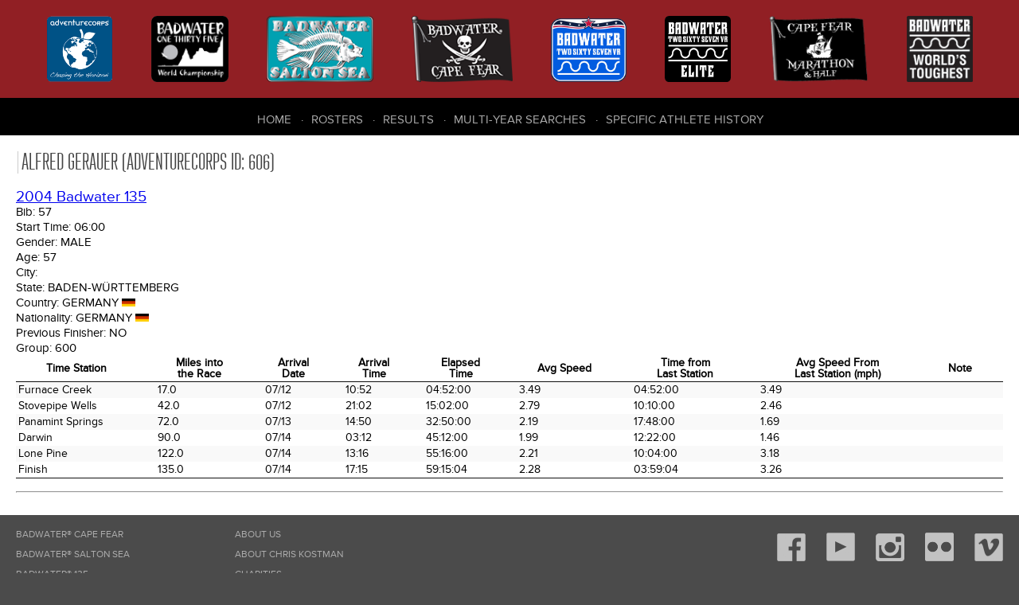

--- FILE ---
content_type: text/html; charset=UTF-8
request_url: http://dbase.adventurecorps.com/individualHistory.php?p=606
body_size: 4284
content:
<!DOCTYPE html>
<html lang="en">
<head>
    <meta charset="utf-8">
    <meta http-equiv="Content-Type" content="text/html;charset=UTF-8">
    <meta name="Revision" content="2.00" />
    <meta name="Date" content="Thu 12 Mar 2015 09:54:02 GMT-0600 (MDT)" />
    <meta name="Author" content="Cathy Cramer" />
    <meta name="Copyright" content="&copy;2007-present AdventureCORPS/Cathy Cramer" />
    <meta name="robots" content="index,follow">    <meta name="viewport" content="width=device-width, initial-scale=1">
    <title>AdventureCORPS Presents :: Alfred Gerauer - Historical Data</title>
    
    <!-- reset stylesheet -->
	<link type="text/css" rel="stylesheet" href="/css/fontLoader.css" media="all" />
	<link type="text/css" rel="stylesheet" href="/css/reset.css" media="all" />
    
 	<!-- stylesheets for plugins -->
    <link type="text/css" rel="stylesheet" href="modules/javascript/fancybox/jquery.fancybox.css?v=2.1.5">
    <link type="text/css" rel="stylesheet" href="modules/javascript/fancybox/helpers/jquery.fancybox-buttons.css?v=1.0.5">
    
	<link rel="stylesheet" type="text/css" href="modules/javascript/DataTables/media/css/jquery.dataTables.css">
	<link rel="stylesheet" type="text/css" href="modules/javascript/DataTables/extensions/FixedColumns/css/dataTables.fixedColumns.css">
	
	<!-- custom stylesheets -->
	<link type="text/css" rel="stylesheet" href="/css/layout.css" media="all" />
	<link type="text/css" rel="stylesheet" href="/css/responsive.css" media="all" />

    
	<script src="modules/javascript/jquery-1.11.2.min.js" type="text/javaScript" language="javascript"></script>
	<script type="text/javascript" language="javascript" src="modules/javascript/bootstrap/site.js"></script>
    <script src="modules/javascript/fancybox/jquery.fancybox.pack.js?v=2.1.5" type="text/javascript"></script>
    <script src="modules/javascript/fancybox/helpers/jquery.fancybox-buttons.js?v=1.0.5" type="text/javascript"></script>
	<script type="text/javascript" language="javascript" src="modules/javascript/DataTables/media/js/jquery.dataTables.js"></script>
	<script type="text/javascript" language="javascript" src="modules/javascript/DataTables/extensions/FixedColumns/js/dataTables.fixedColumns.js"></script>
	<script type="text/javascript" language="javascript" src="modules/javascript/DataTables/plugins/sorting/time.js"></script>
    <script type="text/javascript" language="javascript" src="modules/javascript/ac.js"></script>


    <!-- Sortable tables script options -->
    <script type="text/javascript" language="javascript" class="init">
        $(document).ready(function() {
            
        	setTimeout(function() {
            	
                var resultsTable = $('#sortableResultsTable').DataTable( {
                    info:           false,
                    scrollY:        false,
                    scrollX:        true,
                    scrollCollapse: true,
                    paging:         false,
                    columnDefs:   [{
                                      "type": "num", "targets":0
                                  }]
                } );
                // if ( resultsTable.context.length > 0 ) {
                //     new $.fn.dataTable.FixedColumns( resultsTable, {
                //         leftColumns: 5
                //     })
                // }
                var results508Table = $('#sortable508ResultsTable').DataTable( {
                    info:           false,
                    scrollY:        false,
                    scrollX:        true,
                    scrollCollapse: true,
                    paging:         false,
                    columnDefs:   [ {
                                      "type": "num", "targets":0
                                    },
                                    { 
                                      targets: [0],
                                      orderData: [4,6,0]
                                    },
                                    {
                                        "targets": [ 4 ],
                                        "visible": false
                                    }
                     ]
                } );
                // if ( results508Table.context.length > 0 ) {
                //     new $.fn.dataTable.FixedColumns( results508Table, {
                //         leftColumns: 4
                //     })
                // }
                /* ($(window).height() - 300) */
                //
                // Cape Fear default
                var resultsCfTable = $('#sortableCfResultsTable').DataTable( {
                    info:           false,
                    scrollY:        false,
                    scrollX:        true,
                    scrollCollapse: true,
                    paging:         false,
                    columnDefs:   [ { type: 'title-numeric', targets:[15,16,17]},
                                    { type: 'num', targets: 0 },                           
                                    { 
                                      targets: [0],
                                      orderData: [5,0]
                    } ]
                } );
                // if ( resultsCfTable.context.length > 0 ) {
                //     new $.fn.dataTable.FixedColumns( resultsCfTable, {
                //         leftColumns: 5
                //     })
                // }
                //
                // Cape Fear Mph
                var resultsCfmTable = $('#sortableCfmResultsTable').DataTable( {
                    info:           false,
                    scrollY:        false,
                    scrollX:        true,
                    scrollCollapse: true,
                    paging:         false,
                    columnDefs:   [ { type: 'title-numeric', targets:[10,11]}, 
                                    { type: 'num', targets: 0 },                                
                                    { 
                                      targets: [0],
                                      orderData: [5,0]
                    } ]
                } );
                // if ( resultsCfmTable.context.length > 0 ) {
                //     new $.fn.dataTable.FixedColumns( resultsCfmTable, {
                //         leftColumns: 5
                //     })
                // }
                //
                // Cape Fear Marathon and Half
                var resultsCfMhTable = $('#sortableCfMhResultsTable').DataTable( {
                    info:           false,
                    scrollY:        false,
                    scrollX:        true,
                    scrollCollapse: true,
                    paging:         false,
                    columnDefs:   [ { type: 'title-numeric', targets:[1, 13]},
                        { type: 'num', targets: 0 },
                        { type: 'formatted-num', targets: 1 },
                        {
                            targets: [0],
                            orderData: [5,0]
                        } ]
                } );
                // ,
                //                    order: [[4, 'desc']]
                // if ( resultsCfMhTable.context.length > 0 ) {
                //     new $.fn.dataTable.FixedColumns( resultsCfTable, {
                //         leftColumns: 5
                //     })
                // }


                // default roster
                var rosterTable = $('#sortableRosterTable').DataTable( {
                    info:           false,
                    scrollY:        false,
                    scrollX:        true,
                    scrollCollapse: true,
                    paging:         false
                } );
                // if (rosterTable.context.length > 0) {
                //     new $.fn.dataTable.FixedColumns( rosterTable, {
                //         leftColumns: 5
                //     });
                // }
                var bwRosterTable = $('#bwSortableRosterTable').DataTable( {
                    info:           false,
                    scrollY:        false,
                    scrollX:        true,
                    scrollCollapse: true,
                    paging:         false,
                    order:          [[3,'asc'],[4,'asc']],
                    columnDefs:   [
                        {type: 'html-num', targets: [0]}
                    ]
                } );

                var rosterTable = $('#cfSortableRosterTable').DataTable( {
                    info:           false,
                    scrollY:        false,
                    scrollX:        true,
                    scrollCollapse: true,
                    paging:         false,
                    order:          [[2,'asc'],[3,'asc']],
                } ); //[6,'asc'],
                var badwaterTable = $('#sortableBadwaterDataTable').DataTable( {
                    info:           false,
                    scrollY:        false,
                    scrollX:        true,
                    scrollCollapse: true,
                    paging:         false,
                    order:          [[2,'asc'],[1,'asc']]
                } );
                // if (badwaterTable.context.length > 0) {
                //     new $.fn.dataTable.FixedColumns( badwaterTable, {
                //         leftColumns: 3
                //     });
                // }
                var fcTable = $('#sortable508DataTable').DataTable( {
                    info:           false,
                    scrollY:        false,
                    scrollX:        true,
                    scrollCollapse: true,
                    paging:         true,
                    lengthMenu: [ 10, 20, 50, 100, 200, 500 ],
                    pageLength:     20
                } );
                // if (fcTable.context.length > 0) {
                //     new $.fn.dataTable.FixedColumns( fcTable, {
                //         leftColumns: 3
                //     });
                // }
                var saltonSeaTeamTable = $('#sortableSaltonSeaTeamTable').DataTable( {
                    info:           false,
                    scrollY:        false,
                    scrollX:        true,
                    scrollCollapse: true,
                    paging:         false,
                    order:          [[5,'asc'],[6,'asc']]
                } );
                // if (saltonSeaTeamTable.context.length > 0) {
                //     new $.fn.dataTable.FixedColumns( saltonSeaTeamTable, {
                //         leftColumns: 3
                //     });
                // }
                var table1 = $('.styledTable').DataTable( {
                    info:           false,
                    ordering:       false,
                    paging:         false,
                    scrollY:        false,
                    scrollX:        true,
                    scrollCollapse: true,
                    searching:      false
                    
                } );
        	}, 100); //setTimeout
        	
            $(".fancybox").fancybox();
        });
    </script>
    
    <!-- Google Analytics code -->
    <script>
      (function(i,s,o,g,r,a,m){i['GoogleAnalyticsObject']=r;i[r]=i[r]||function(){
      (i[r].q=i[r].q||[]).push(arguments)},i[r].l=1*new Date();a=s.createElement(o),
      m=s.getElementsByTagName(o)[0];a.async=1;a.src=g;m.parentNode.insertBefore(a,m)
      })(window,document,'script','https://www.google-analytics.com/analytics.js','ga');
    
      ga('create', 'UA-3954602-7', 'auto');
      ga('send', 'pageview');
    
    </script>

     
</head>

<body>
    <div id="outer-container">
        
        <header role="banner" class="flex-container space-around">
            <nav role="navigation" id="header-race-menu-container">
    <ul id="header-race-menu">
        <li><a href="http://www.adventurecorps.com/"
                title="AdventureCORPS (opens in new window)"
                target="_ac"><img src="/images/logos/AdventureCorps150.png"
                alt="AdventureCORPS" /><span>AdventureCORPS</span></a></li>
        <li><a href="http://www.badwater.com/event/badwater-135/"
                title="Badwater 135 (opens in new window)"
                target="_bw135"><img src="/images/logos/badwater_world_championship.png"
                alt="Badwater 135" /><span>Badwater 135</span></a></li>
        <li><a href="http://www.badwater.com/event/badwater-salton-sea/"
                title="Badwater Salton Sea (opens in new window)" 
                target="_bss"><img src="/images/logos/SaltonSea90.png" 
                alt="Badwater Salton Sea" /><span>Badwater Salton Sea</span></a></li>
        <li><a href="http://www.badwater.com/event/badwater-cape-fear/"
                title="Badwater Cape Fear (opens in new window)" 
                target="_bcf"><img src="/images/logos/CapeFear90.png" 
                alt="Badwater Cape Fear" /><span>Badwater Cape Fear</span></a></li>
        <li><a href="https://www.badwater.com/event/badwater267vr/"
               title="Badwater 267 VR (opens in new window)"
               target="_vr"><img src="/images/logos/Badwater267VR90_blue.png"
                                 alt="Badwater 267 VR " /><span>Badwater&reg; 267 VR</span></a></li>
        <li><a href="https://runsignup.com/Race/CA/DeathValley/Badwater267VRelite"
               title="Badwater 267 VR Elite (opens in new window)"
               target="_vre"><img src="/images/logos/Badwater267_Elite.png"
                                 alt="Badwater 267 VR Elite" /><span>Badwater&reg; 267 VR Elite</span></a></li>
        <li><a href="https://runsignup.com/Race/NC/BaldHeadIsland/BadwaterPresentsCapeFearMarathon"
               title="Cape Fear Marathon &amp; Half (opens in new window)"
               target="_cfmh"><img src="/images/logos/CapeFearMarathon_half.png"
                                 alt="Cape Fear Marathon &amp; Half" /><span>Cape Fear Marathon &amp; Half</span></a></li>
        <li><a href="http://www.badwater.com/"
                title="Badwater (opens in new window)"
                target="_bw"><img src="/images/logos/Badwater90.png" 
                alt="Badwater.com" /><span>Badwater.com</span></a></li>
    </ul>
</nav>
           
            <div id="results-menu-outer-container">
    <button id="results-menu-toggle" class="navbar-toggle collapsed" data-target=".navbar-collapse" 
    		data-toggle="collapse" type="button">
        <span class="sr-only">Toggle navigation</span>
        <span class="icon-bar"></span>
        <span class="icon-bar"></span>
        <span class="icon-bar"></span>
    </button>
    <nav role="navigation" class="navbar-collapse collapse">
        <ul id="results-menu" class="nav navbar-nav">
            <li class="first" ><a href="/">Home</a></li>
            <li><a href="roster.php">Rosters</a></li>
            <li><a href="/results.php">Results</a></li>
            <li><a href="/choose_history.php">Multi-Year Searches</a></li>
            <li><a href="/choose_history.php">Specific Athlete History</a></li>
        </ul>
    </nav>
</div>        </header>
      
      
        <article>     
            <style>
#outer-container {min-width: 960px;}
</style><h2>Alfred Gerauer (AdventureCORPS ID: 606)</h2>            <h3><a href="/results.php?bw_eid=20&bwr=Go" title="2004 Badwater 135">2004 Badwater 135</a> </h3>
            <table class="vitals-table" cellpadding="0" cellspacing="0" border="0">
              <tr>
                <td class="imgBioPhotoTd"></td>
                <td><h5 class="vitals">Bib: <span>57</span></h5>                    <h5 class="vitals">Start Time: <span>06:00</span></h5>
                    <h5 class="vitals">Gender: <span>Male</span> </h5>
                    <h5 class="vitals">Age: <span>57</span></h5>
                    <h5 class="vitals">City: <span></span></h5>
                    <h5 class="vitals">State: <span>Baden-W&uuml;rttemberg</span></h5>
                    <h5 class="vitals">Country: <span>Germany</span>
                      <img src="images/flags/deu.gif" height="10"></h5>
                    <h5 class="vitals">Nationality: <span>Germany</span>
                      <img src="images/flags/deu.gif" height="10"></h5>
                    <h5 class="vitals">Previous Finisher: <span>No</span></h5>                        <h5 class="vitals">Group: <span>600</span> </h5>                        
                        
                    </td>
                    <td>&nbsp;&nbsp;&nbsp;&nbsp;&nbsp;&nbsp;&nbsp;&nbsp;&nbsp;&nbsp;&nbsp;&nbsp;</td>
                   </tr>
                </table>                <table class="styledTable compact stripe" cellpadding="2" cellspacing="0" border="0">
                    <thead>
                    <tr>
                        <th>Time Station</th>
                        <th class=miles>Miles into<br />the Race</th>
                        <th class="date">Arrival<br />Date</th>
                        <th >Arrival<br />Time</th>
                        <th class="timeIR">Elapsed<br />Time</th>
                        <th class="speed">Avg Speed</th>
                        <th class="timeIR">Time from<br />Last Station</th>
                        <th class="speed">Avg Speed From<br />Last Station (mph)</th>
                        <th>Note</th>
                    </tr></thead>    <tr>
      <td>Furnace Creek</td>
      <td class=miles>17.0</td>
      <td class="date">07/12</td>
      <td class="timeIR">10:52</td>
      <td class="timeIR">04:52:00</td>
      <td class="speed">3.49</td>
      <td class="timeIR">04:52:00</td>
      <td class="speed">3.49</td>
      <td></td>
    </tr>    <tr>
      <td>Stovepipe Wells</td>
      <td class=miles>42.0</td>
      <td class="date">07/12</td>
      <td class="timeIR">21:02</td>
      <td class="timeIR">15:02:00</td>
      <td class="speed">2.79</td>
      <td class="timeIR">10:10:00</td>
      <td class="speed">2.46</td>
      <td></td>
    </tr>    <tr>
      <td>Panamint Springs</td>
      <td class=miles>72.0</td>
      <td class="date">07/13</td>
      <td class="timeIR">14:50</td>
      <td class="timeIR">32:50:00</td>
      <td class="speed">2.19</td>
      <td class="timeIR">17:48:00</td>
      <td class="speed">1.69</td>
      <td></td>
    </tr>    <tr>
      <td>Darwin</td>
      <td class=miles>90.0</td>
      <td class="date">07/14</td>
      <td class="timeIR">03:12</td>
      <td class="timeIR">45:12:00</td>
      <td class="speed">1.99</td>
      <td class="timeIR">12:22:00</td>
      <td class="speed">1.46</td>
      <td></td>
    </tr>    <tr>
      <td>Lone Pine</td>
      <td class=miles>122.0</td>
      <td class="date">07/14</td>
      <td class="timeIR">13:16</td>
      <td class="timeIR">55:16:00</td>
      <td class="speed">2.21</td>
      <td class="timeIR">10:04:00</td>
      <td class="speed">3.18</td>
      <td></td>
    </tr>    <tr>
      <td>Finish</td>
      <td class=miles>135.0</td>
      <td class="date">07/14</td>
      <td class="timeIR">17:15</td>
      <td class="timeIR">59:15:04</td>
      <td class="speed">2.28</td>
      <td class="timeIR">03:59:04</td>
      <td class="speed">3.26</td>
      <td></td>
    </tr></table><hr style="margin-top:16px;" />        </article>
            
            
        
        <footer role="contentinfo">
           <nav role="navigation" id="footer-race-menu-container">
    <ul id="footer-race-menu">
        <li class="first"><a href="http://www.badwater.com/event/badwater-cape-fear/" 
                title="Badwater Cape Fear (opens in new window)" 
                target="bcf">Badwater&reg; Cape Fear</a></li>
        <li><a href="http://www.badwater.com/event/badwater-salton-sea/"
                title="Badwater Salton Sea (opens in new window)" 
                target="bss">Badwater&reg; Salton Sea</a></li>
        <li><a href="http://www.badwater.com/event/badwater-135/"
                title="Badwater 135 (opens in new window)"
                target="bw">Badwater&reg; 135</a></li>
        <li><a href="http://www.badwater.com/event/badwater-ultra-cup/"
                title="Badwater Ultra Cup (opens in new window)"
                target="buc">Badwater&reg; Ultra Cup</a></li>
        <li><a href="https://www.badwater.com/event/badwater267vr/"
               title="Badwater 267 VR (opens in new window)"
               target="_vr">Badwater&reg; 267 VR</a></li>
        <li><a href="https://runsignup.com/Race/CA/DeathValley/Badwater267VRelite"
               title="Badwater 267 VR Elite (opens in new window)"
               target="_vre">Badwater&reg; 267 VR Elite</a></li>
        <li><a href="https://runsignup.com/Race/NC/BaldHeadIsland/BadwaterPresentsCapeFearMarathon"
               title="Cape Fear Marathon &amp; Half (opens in new window)"
               target="_cfmh">Cape Fear Marathon &amp; Half</a></li>
    </ul>
</nav>
           
           <nav role="navigation" id="footer-center-menu-container">
    <ul id="footer-center-menu">
        <li class="first"><a href="https://www.adventurecorps.com/about-us/"
            target="ac" 
            title="About AdventureCORPS (opens in new window)" >About Us</a></li>
        <li><a href="https://www.adventurecorps.com/chris-kostman/"
            target="ck"
            title="About Chris Kostman (opens in new window)">About Chris Kostman</a></li>
        <li><a href="https://www.adventurecorps.com/about-us/charitable-environmental-efforts/"
            target="acc" 
            title="Charities we support (opens in new window)">Charities</a></li>
        <li><a href="https://www.adventurecorps.com/about-us/charitable-environmental-efforts/"
            target="bwe" 
            title="Environment (opens in new window)">Environment</a></li>
        <li><a href="http://www.badwater.com/about-us/sponsors/" 
            target="bws"
            title="Badwater Sponsors (opens in new window)">Sponsors</a></li>
    </ul>
</nav>
           
           
           <div class="right-column">
                <nav class="social-container">
    <ul class="social-menu">
        <li class="social facebook"><a target="_BLANK" href="https://facebook.com/badwater135"><img src="/images/bw-theme/facebook.png" alt=""></a></li>
        <li class="social youtube"><a target="_BLANK" href="https://www.youtube.com/user/AdventureCORPS"><img src="/images/bw-theme/youtube.png" alt=""></a></li>
        <li class="social instagram"><a target="_BLANK" href="http://instagram.com/badwaterhq"><img src="/images/bw-theme/instagram.png" alt=""></a></li>
        <li class="social flickr"><a target="_BLANK" href="http://flickr.com/adventurecorps"><img src="/images/bw-theme/flickr.png" alt=""></a></li>
        <li class="social vimeo"><a target="_BLANK" href="https://vimeo.com/adventurecorps"><img src="/images/bw-theme/vimeo.png" alt=""></a></li>
    </ul>
</nav>               
                <div id="logo-footer">
                    <a href="http://adventurecorps.com" 
                        title="AdventureCORPS (opens in new window)" 
                        target="_blank"><img src="/images/bw-theme/logo-footer.png" 
                        alt="AdventureCORPS logo"></a>
                </div>
                <p class="copyright">&copy; 2007-2026 
                    AdventureCORPS, Inc. All Rights Reserved</p>
           </div>
        </footer>
    
    </div><!-- outer-container -->
</body>
</html>